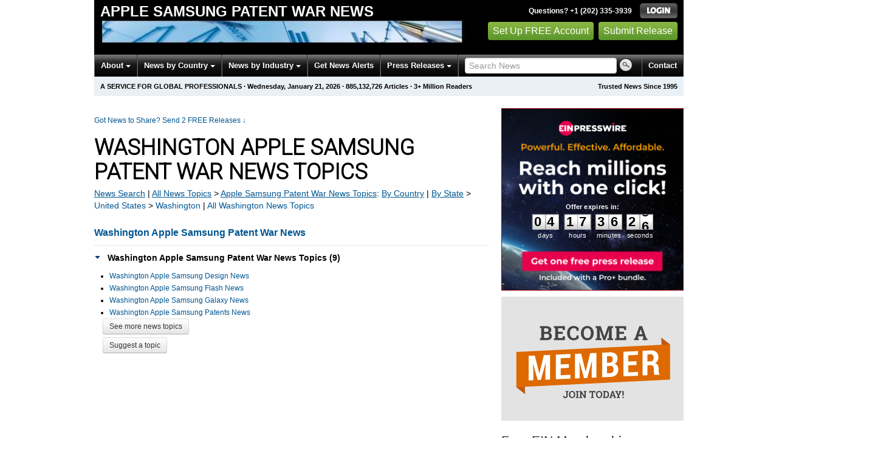

--- FILE ---
content_type: text/html
request_url: https://applesamsung.einnews.com/related_feeds/state/washington
body_size: 7050
content:
<!DOCTYPE html>
<html lang="en-US" xml:lang="en-US" xmlns="http://www.w3.org/1999/xhtml">
  <head>
    <title>Washington Apple Samsung Patent War News News Topics - Apple Samsung Patent War News - EIN Presswire</title>
    <meta http-equiv="Content-Type" content="text/html; charset=utf-8" />
    <meta name="description" content="Washington Apple Samsung Patent War News Topics; Specialized News Sections on Washington Apple Samsung Patent War" />
    <meta name="keywords" content="Washington State,Seattle,Apple,Samsung News Monitoring" />
    <meta name="viewport" content="width=device-width, initial-scale=1.0" />
    <meta name="pubdate" content="2026-01-21" />
    <meta name="generator" content="Ramaze" />
    <meta name="author" content="EIN News" />
    <link rel="image_src" href="/images/ein_logo_transparent.png" />
    <link href="/favicon.ico" rel="shortcut icon" type="image/ico" />
    <link href="/css/bootstrap-2.3.1.ein2.min.css?v55493830b-43" media="screen, print" rel="stylesheet" type="text/css" />
    <link href="https://fonts.googleapis.com/css?family=Open+Sans+Condensed:700" rel="stylesheet" type="text/css" />
    <link href="//fonts.googleapis.com/css?family=Roboto:300" rel="stylesheet" type="text/css" />
    <link href="//fonts.googleapis.com/css?family=Lato:300,400,700,400italic" rel="stylesheet" type="text/css" />
    <link href="/css/font-awesome.min.css" media="screen" rel="stylesheet" type="text/css" />
    <link href="/css/jquery-ui-1.10.0.datepicker.min.css" media="screen" rel="stylesheet" type="text/css" />
    <link href="/css/screen_2017p1.css?v55493830b-43" media="screen" rel="stylesheet" type="text/css" />
    <link href="/css/screen_2017p1.css?v55493830b-43" media="print" rel="stylesheet" type="text/css" />
    <!--[if IE]>
      <link href="/css/ie.css?v55493830b-43" media="screen" rel="stylesheet" type="text/css" />
    <![endif]-->
    <!--[if lte IE 7]>
      <link href="/css/ie7.css?v55493830b-43" media="screen" rel="stylesheet" type="text/css" />
    <![endif]-->
    <link href="/css/special_offer.css?v55493830b-43" media="screen" rel="stylesheet" type="text/css" />
    <link href="/css/flags_us.css?v55493830b-43" media="screen" rel="stylesheet" type="text/css" />
    
    
    <script>
      window.dataLayer = window.dataLayer || [];
      window.dataLayer.push({
       'ein_plan_name': '',
       'ein_user_id': 0,
       'ein_user_category': '',
       'ein_promo': '',
       'ein_filtered_path': '',
      });
      window.dataLayer.push({
        'cookie_settings': 'alpha',
      });
      window.dataLayer.push({
       'event': 'lynt_does_something_fishy',
       });
    </script>
    <!-- Google Tag Manager -->
    <script>(function(w,d,s,l,i){w[l]=w[l]||[];w[l].push({'gtm.start':
    new Date().getTime(),event:'gtm.js'});var f=d.getElementsByTagName(s)[0],
    j=d.createElement(s),dl=l!='dataLayer'?'&l='+l:'';j.async=true;j.src=
    'https://www.googletagmanager.com/gtm.js?id='+i+dl;f.parentNode.insertBefore(j,f);
    })(window,document,'script','dataLayer','GTM-KMC2PLL');</script>
    <noscript><iframe src="https://www.googletagmanager.com/ns.html?id=GTM-KMC2PLL" height="0" width="0" style="display:none;visibility:hidden"></iframe></noscript>
    <!-- End Google Tag Manager -->
    <script async="async" src="https://securepubads.g.doubleclick.net/tag/js/gpt.js"></script>
  </head>
  <body>
    <header>
      <div class="header-main">
        <div class="header-left">
          <div class="header-title">
            <div class="masthead-logo">
              <a href="/">Apple Samsung Patent War News</a>
            </div>
          </div>
          <a class="header-image" href="/">  <img alt="logo" height="41" src="/masthead_banner/business_2017" width="600" /></a>
        </div>
        <div class="header-right">
          <div>
            <span class="bt">Questions? +1 (202) 335-3939</span>
            <a href="https://applesamsung.einnews.com/login?url=https%3A%2F%2Fapplesamsung.einnews.com%2Frelated_feeds%2Fstate%2Fwashington">
              <img alt="Login" src="/images/bt_login.png" />
            </a>
          </div>
          <div class="btn-area">
            <a class="green_button" href="/account/signup_new?url=https%3A%2F%2Fapplesamsung.einnews.com%2Frelated_feeds%2Fstate%2Fwashington">
              Set Up FREE Account
            </a>
            <a class="green_button" href="https://www.einpresswire.com/why-us?promo=4700" target="_blank">Submit Release</a>
          </div>
        </div>
      </div>
      <div class="navbar-e-holder">
        <div class="navbar-e">
          <div class="expandonly pull-right">
            <form action="/search" enctype="multipart/form-data" method="post">
              <fieldset class="unstyled">
                <input class="text" name="query" placeholder="Search News" type="text" value="" />
                <input alt="Search" class="nbtn" src="/images/bt_search.png" type="image" />
              </fieldset>
            </form>
          </div>
          <button class="navbar-button navbar-mobile" type="button">
            <div class="icon-bar"></div>
            <div class="icon-bar"></div>
            <div class="icon-bar"></div>
          </button>
          <ul class="left-menu menu">
            <li class="about">
              <a class="dropdown-toggle dropdown-on-mouseover" data-target=".navbar-e .about, .navbar-e-sub .about" data-toggle="dropdown" href="/about">
                About
                <b class="caret"></b>
              </a>
            </li>
            <li class="countries">
              <a class="dropdown-toggle dropdown-on-mouseover" data-target=".navbar-e .countries, .navbar-e-sub .countries" data-toggle="dropdown" href="/all_countries" id="menu-regions">
                News by Country
                <b class="caret"></b>
              </a>
            </li>
            <li class="industry">
              <a class="dropdown-toggle dropdown-on-mouseover" data-target=".navbar-e .industry, .navbar-e-sub .industry" data-toggle="dropdown" href="https://www.einnews.com/#by_topics">
                News by Industry
                <b class="caret"></b>
              </a>
            </li>
            <li>
              <a href="/my-newsletters/maker">Get News Alerts</a>
            </li>
            <li class="press-releases">
              <a class="dropdown-toggle dropdown-on-mouseover" data-target=".navbar-e .press-releases, .navbar-e-sub .press-releases" data-toggle="dropdown" href="https://www.einpresswire.com/?promo=4700" id="menu-browse">
                Press Releases
                <b class="caret"></b>
              </a>
            </li>
            <li class="expandonly">
              <a href="https://applesamsung.einnews.com/contact">Contact</a>
            </li>
          </ul>
          <div class="expandhide auto-resize">
            <form action="/search" enctype="multipart/form-data" method="post">
              <fieldset class="unstyled">
                <input class="text" name="query" placeholder="Search News" type="text" value="" />
                <input alt="Search" class="nbtn" src="/images/bt_search.png" type="image" />
              </fieldset>
            </form>
          </div>
          <div class="pull-right navbar-mobile expandhide">
            <ul class="menu">
              <li>
                <a href="https://applesamsung.einnews.com/contact">Contact</a>
              </li>
            </ul>
          </div>
          <div class="pull-right navbar-notmobile expandhide">
            <ul class="menu">
              <li>
                <a href="https://applesamsung.einnews.com/contact">Contact</a>
              </li>
            </ul>
          </div>
        </div>
        <div class="navbar-e-sub">
          <ul class="left-menu menu">
            <li class="about">
              <span class="space">
                About
                <b class="caret"></b>
              </span>
              <ul class="text-left dropdown-menu" role="menu">
                <li>
                  <a href="https://www.einnews.com/company">About EIN Newsdesk</a>
                </li>
                <li>
                  <a href="https://www.einnews.com/help-howto-video/">How-to Videos
                  <i class="fa fa-video-camera"></i></a>
                </li>
                <li>
                  <a href="/services">Services</a>
                </li>
                <li>
                  <a href="https://www.facebook.com/einnews/" target="_blank">EIN Newsdesk on Facebook</a>
                </li>
              </ul>
            </li>
            <li class="countries">
              <span class="space">
                News by Country
                <b class="caret"></b>
              </span>
              <ul class="text-left dropdown-menu" role="menu">
                <li>
                  <a href="/all_countries">News by Country</a>
                </li>
                <li>
                  <a href="/us_states">News by U.S. State</a>
                </li>
              </ul>
            </li>
            <li class="industry">
              <span class="space">
                News by Industry
                <b class="caret"></b>
              </span>
              <ul class="text-left dropdown-menu" role="menu">
                <li>
                  <a href="https://www.einnews.com/#by_topics">News by Industry</a>
                </li>
                <li>
                  <a href="https://agriculture.einnews.com/">Agriculture</a>
                </li>
                <li>
                  <a href="https://automotive.einnews.com/">Automotive</a>
                </li>
                <li>
                  <a href="https://banking.einnews.com/">Banking</a>
                </li>
                <li>
                  <a href="https://education.einnews.com/">Education</a>
                </li>
                <li>
                  <a href="https://energy.einnews.com/">Energy</a>
                </li>
                <li>
                  <a href="https://health.einnews.com/">Healthcare</a>
                </li>
                <li>
                  <a href="https://it.einnews.com/">IT</a>
                </li>
                <li>
                  <a href="https://law.einnews.com/">Law</a>
                </li>
                <li>
                  <a href="https://media.einnews.com/">Media</a>
                </li>
                <li>
                  <a href="https://military.einnews.com/">Military</a>
                </li>
                <li>
                  <a href="https://mining.einnews.com/">Mining</a>
                </li>
                <li>
                  <a href="https://realestate.einnews.com/">Real Estate</a>
                </li>
                <li>
                  <a href="https://tech.einnews.com/">Technology</a>
                </li>
                <li>
                  <a href="https://telecomindustry.einnews.com/">Telecom</a>
                </li>
                <li>
                  <a href="https://travel.einnews.com/">Travel</a>
                </li>
                <li class="divider"></li>
                <li>
                  <a href="https://www.einnews.com/">See More</a>
                </li>
                <li>
                  <a href="/my-newsletters/maker">Create Your Own</a>
                </li>
              </ul>
            </li>
            <li>
              <span class="space">Get News Alerts</span>
            </li>
            <li class="press-releases">
              <span class="space">
                Press Releases
                <b class="caret"></b>
              </span>
              <ul class="text-left dropdown-menu" role="menu">
                <li role="menuitem">
                  <a href="https://www.einpresswire.com/land?promo=4700" target="_blank">Submit Press Release</a>
                </li>
                <li role="menuitem">
                  <a href="https://www.einpresswire.com/featured-press-releases?promo=4700" target="_blank">Browse Featured Press Releases</a>
                </li>
                <li role="menuitem">
                  <a href="https://www.einpresswire.com/all-press-releases?promo=4700" target="_blank">Browse All Press Releases</a>
                </li>
                <li role="menuitem">
                  <a href="/market-research-reports">Market Research Reports</a>
                </li>
              </ul>
            </li>
          </ul>
        </div>
      </div>
      <div class="eh-ribbon">
        <div class="pull-right">
          Trusted News Since 1995
        </div>
        <span class="prof not-if-mobile-w820">A service for global professionals</span>
        <span class="not-if-mobile-w820">&middot;</span>
        <span class="date">Wednesday, January 21, 2026</span>
        <span class="not-if-mobile-w430">
          &middot;
          <a class="article_live_counter" href="/live_feed">885,132,726</a>
          Articles
        </span>
        <span class="not-if-mobile-w550">
          &middot;
          3+ Million Readers
        </span>
      </div>
    </header>
    <div class="main">
      <div class="black_sidebar_on inside">
        <div id="div-gpt-ad-2082147-5" style="margin: 10px 0px;">
        </div>
        <div id="div-gpt-ad-2082147-6"></div>
        <script type="text/javascript" charset="utf-8">
        function createSizeMapping(sizes) {
          let sizeMappingBuilder = window.googletag.sizeMapping();
          sizes.forEach(size => {
            // Adjust the viewport size if you have specific requirements
            sizeMappingBuilder.addSize([0, 0], size);
          });
          return sizeMappingBuilder.build();
        }
        
        window.googletag = window.googletag || { cmd: [] };
        
        googletag.cmd.push(function() {
          let type;
          let t_div;
          if( $(window).width() >= 970 ) {
            let headerMapping = createSizeMapping([[970, 90], [970, 250]]);
            t_div = 'div-gpt-ad-2082147-5';
            window.googletag.defineSlot('/22952752601/header', [[970, 90], [970, 250]], t_div).addService(googletag.pubads()).defineSizeMapping(headerMapping);
            type = 'desktop';
          } else {
            let headerMapping2 = createSizeMapping([[320, 50]]);
            t_div = 'div-gpt-ad-2082147-6';
            window.googletag.defineSlot('/22952752601/header', [[320, 50]], t_div).addService(googletag.pubads()).defineSizeMapping(headerMapping2);
            type = 'mobile';
          }
        
          window.googletag.pubads().setTargeting('site', 'einnews.com');
          window.googletag.pubads().setTargeting('page_url', 'einnews.com');
          window.googletag.pubads().setTargeting('environment', 'prod'); // or staging for development
          window.googletag.pubads().enableSingleRequest();
          window.googletag.enableServices();
        
          window.googletag.display(t_div);
        
          if(console) {
            console.log('Finished asking for google ad (type: ' + type + ')');
          }
        });
        </script>
        <div class="row-fluid">
          <div class="main-content span-m">
            <div class="flash_default">
              
              
            </div>
            <div class="dnc mrae mrae-top">
              <a href="https://www.einpresswire.com/pricing?promo=1501" target="_blank">
                Got News to Share? Send 2 FREE Releases
                <span class="darr">&darr;</span>
              </a>
            </div>
            <div class="masthead-block"><h1 class="subheading-osc g_roboto next">Washington Apple Samsung Patent War News Topics</h1></div>
            
            <div class="crumbs fleft">
              <span class="crumbs_fake">
                <a href="https://applesamsung.einnews.com/search">News Search</a>
                |
                <a href="https://www.einnews.com/">All News Topics</a>
                &gt;
                <a href="https://applesamsung.einnews.com/sections">Apple Samsung Patent War<span class="hide-on-phone"> News Topics</span></a><span class="hide-on-phone">:</span>
                <span class="hide-on-phone">
                  <a href="https://applesamsung.einnews.com/all_countries" tabindex="-1">By Country</a>
                  |
                  <a href="https://applesamsung.einnews.com/us_states" tabindex="-1">By State</a>
                </span>
              </span>
              
              <span class="hide-on-phone">
              &gt;
              
              <a href="/country/unitedstates">United States</a>
              &gt;
              <a href="/state/washington">Washington</a>
              
              |
              <a href="https://www.einnews.com/all_related_feeds/state/washington">All Washington News Topics</a>
              </span>
            </div>
            
            <div>
              <div class="other-main">
                
                <div class="twolevel">
                  <h2 class="news-group-headline-first main_link">
                    <a href="/state/washington">Washington Apple Samsung Patent War News</a>
                  </h2>
                  <h2 class="news-group-headline">
                    <a class="news-category-active" href="/category/apple-samsung-patent/washington" id="apple-samsung-patent">Washington Apple Samsung Patent War News Topics (9)</a>
                  </h2>
                  <div class="news-list" id="feeds_apple-samsung-patent">
                    <ul class="related-feeds">
                      <li class="">
                        <a href="/regional_news/apple-samsung-design/washington">Washington Apple Samsung Design News</a>
                      </li>
                      <li class="">
                        <a href="/regional_news/apple-samsung-flash/washington">Washington Apple Samsung Flash News</a>
                      </li>
                      <li class="">
                        <a href="/regional_news/apple-samsung-galaxy/washington">Washington Apple Samsung Galaxy News</a>
                      </li>
                      <li class="">
                        <a href="/regional_news/apple-samsung-patents/washington">Washington Apple Samsung Patents News</a>
                      </li>
                      <li class="hidden">
                        <a href="/regional_news/apple-samsung-smartphones/washington">Washington Apple Samsung Smartphones News</a>
                      </li>
                      <li class="hidden">
                        <a href="/regional_news/apple-samsung-tablets/washington">Washington Apple Samsung Tablets News</a>
                      </li>
                      <li class="hidden">
                        <a href="/regional_news/apple-samsung-touchscreen/washington">Washington Apple Samsung Touchscreen News</a>
                      </li>
                      <li class="hidden">
                        <a href="/regional_news/apple-samsung-ipad/washington">Washington Apple Samsung iPad News</a>
                      </li>
                      <li class="hidden">
                        <a href="/regional_news/apple-samsung-iphone/washington">Washington Apple Samsung iPhone News</a>
                      </li>
                      <li class="see-all">
                        <a class="btn btn-small" href="/category/apple-samsung-patent/washington">See more news topics</a>
                      </li>
                      <li class="suggest-topic">
                        <a class="btn btn-small" href="/suggest_topic?see_all_url=%2Fcategory%2Fapple-samsung-patent%2Fwashington">Suggest a topic</a>
                      </li>
                    </ul>
                  </div>
                </div>
              </div>
            </div>
          </div>
          <div class="sidebar span-s" role="complementary">
            <div class="inside">
              <div class="sidebar-white-block">
                <div class="cdpos-dynamic full-click special_offer_year_end">
                  <a href="https://www.einpresswire.com/pricing?promo=4700">
                    <img badge_placement="plan_proplus" class="cdpos-dynamic full" countdown_color_scheme="light" countdown_scale="0.8" countdown_x="50" countdown_y="58" height="298" key="image_300" skip_text="skip_text" src="/assets-d/432942e6-9d9f-4bde-a603-c2d9499576ff.png" width="298" />
                  </a>
                  <p class="little_bigger timeto-responsive">
                    <input class="replace_by_timeto" data-font-size="28" data-theme="white" type="hidden" value="408989" />
                    <b>05 days 17:36:29</b>
                  </p>
                </div>
                
                <div class="am-sidebar">
                  <div class="bm-img">
                    <a href="/account/signup_new?url=https%3A%2F%2Fapplesamsung.einnews.com%2Frelated_feeds%2Fstate%2Fwashington">
                      <img alt="Become a Member - Join Today!" src="/images/2017/become-member-300.png" />
                    </a>
                  </div>
                  <div class="as-item-w">
                    <div class="as-title" style="font-size: 21px;">
                      Free EIN Membership Includes:
                    </div>
                    <div class="as-block">
                      <ul>
                        <li>Track news from thousands of sources</li>
                        <li>Submit news sources for inclusion in our news tracking algorithm</li>
                        <li>Build your own customized email newsletters</li>
                        <li>Use of our RSS Feeds</li>
                        <li>Includes a complimentary EIN Presswire account plus 1-free release</li>
                        <li>Uncluttered & advertising free news pages</li>
                      </ul>
                    </div>
                  </div>
                </div>
              </div>
            </div>
          </div>
        </div>
      </div>
    </div>
    <footer>
      <div class="sitemap">
        <h2 class="subheading-osc g_roboto">News Monitoring and Press Release Distribution Tools</h2>
        <div class="row-fluid">
          <div class="span3">
            <section>
              <h3>News Topics</h3>
              <ul role="menu">
                <li>
                  <a href="https://www.einnews.com/">All News Topics</a>
                </li>
                <li role="menuitem">
                  <a href="/sections" tabindex="-1">Apple Samsung Patent War News Topics</a>
                </li>
                <li role="menuitem">
                  <a href="/all_countries" tabindex="-1">Apple Samsung Patent War News by Country</a>
                </li>
              </ul>
            </section>
            <section>
              <h3>Newsletters</h3>
              <ul role="menu">
                <li role="menuitem">
                  <a href="/my-newsletters/maker">Create Newsletter</a>
                </li>
                <li role="menuitem">
                  <a href="/my-newsletters/create_preset">Search Newsletters</a>
                </li>
                <li role="menuitem">
                  <a href="/all_newsletters">Browse Newsletters</a>
                </li>
              </ul>
            </section>
          </div>
          <div class="span3">
            <section>
              <h3>Press Releases</h3>
              <ul role="menu">
                <li role="menuitem">
                  <a href="https://www.einpresswire.com/land?promo=4700" target="_blank">Submit Press Release</a>
                </li>
                <li role="menuitem">
                  <a href="https://www.einpresswire.com/featured-press-releases?promo=4700" target="_blank">Browse Featured Press Releases</a>
                </li>
                <li role="menuitem">
                  <a href="https://www.einpresswire.com/all-press-releases?promo=4700" target="_blank">Browse All Press Releases</a>
                </li>
                <li role="menuitem">
                  <a href="/market-research-reports">Market Research Reports</a>
                </li>
              </ul>
            </section>
            <section>
              <h3>Events & Conferences</h3>
              <ul role="menu">
                <li role="menuitem">
                  <a href="https://www.einnews.com/events/search" title="Search Events and Conferences">Search Events</a>
                </li>
                <li class="highlight" role="menuitem">
                  <a href="https://www.einnews.com/events/" title="All Events and Conferences">Browse Events</a>
                </li>
              </ul>
            </section>
          </div>
          <div class="span3">
            <section>
              <h3>RSS Feeds</h3>
              <ul role="menu">
                <li role="menuitem">
                  <a href="/my-newsletters/maker">Create RSS Feed</a>
                </li>
                <li role="menuitem">
                  <a href="/my-rss/create_preset">Search RSS Feeds</a>
                </li>
                <li role="menuitem">
                  <a href="/all_rss">Browse RSS Feeds</a>
                </li>
              </ul>
            </section>
            <section>
              <h3>Other Services</h3>
              <ul role="menu">
                <li role="menuitem">
                  <a href="https://www.einpresswire.com/world-media-directory/?promo=4700" target="_blank">World Media Directory</a>
                </li>
                <li role="menuitem">
                  <a href="https://www.newsplugin.com/">NewsPlugin for Wordpress</a>
                </li>
                <li role="menuitem">
                  <a href="https://uspolitics.einnews.com/blog/archive_uspolitics_einnews_columnists">Blog Op/Ed</a>
                </li>
              </ul>
            </section>
          </div>
          <div class="span3">
            <section>
              <h3>Questions?</h3>
              <ul role="menu">
                <li role="menuitem">
                  <a href="/about">About EIN Newsdesk</a>
                </li>
                <li role="menuitem">
                  <a href="https://www.einnews.com/help-howto-video/">How-to Videos</a>
                </li>
                <li role="menuitem">
                  <a href="/terms">Terms &amp; Conditions</a>
                </li>
                <li role="menuitem">
                  <a href="/legal/editorial-guidelines">Editorial Guidelines</a>
                </li>
                <li role="menuitem">
                  <a href="/privacy_policy">Privacy Policy</a>
                </li>
                <li role="menuitem">
                  <a href="/contact_us">Contact</a>
                </li>
              </ul>
            </section>
            <br />
            <section>
              <ul role="menu">
                <li role="menuitem">
                  <a href="https://applesamsung.einnews.com/login?url=https%3A%2F%2Fapplesamsung.einnews.com%2Frelated_feeds%2Fstate%2Fwashington">Login</a>
                </li>
                <li role="menuitem">
                  <a href="https://applesamsung.einnews.com/account/signup">Sign Up</a>
                </li>
              </ul>
            </section>
          </div>
        </div>
      </div>
    </footer>
    <div class="footer">
      <p>
        <b>Apple Samsung Patent War News</b>
        by
        <a href="https://www.einnews.com/">EIN Newsdesk</a>
        &
        <a href="https://www.einpresswire.com/">EIN Presswire</a>
        (a <a href="https://www.einpresswire.com/">press release distribution</a> service)
      </p>
      <p>
        Follow EIN Presswire on
        <a href="https://www.facebook.com/einpresswire" target="_blank">Facebook</a>,
        <a href="https://www.linkedin.com/company/einpresswire/" target="_blank">LinkedIn</a>
        and
        <a href="https://einpresswire.substack.com/" target="_blank">Substack</a>
      </p>
      <p>
        <a href="http://www.newsmatics.com/">Newsmatics Inc.</a>, 1025 Connecticut Avenue NW, Suite 1000, Washington, DC 20036
        &middot; <a href="/contact_us">Contact</a>
        &middot; <a href="https://www.einnews.com/about">About</a>
      </p>
      <p>
        &copy; 1995-2026 Newsmatics Inc. &middot;
        All Rights Reserved
        &middot;
        <a href="/legal/terms">General Terms &amp; Conditions</a>
        &middot;
        <a href="/legal/privacy">Privacy Policy</a>
        &middot;
        <a data-cc="show-preferencesModal" href="#">Cookie Settings</a>
      </p>
    </div>
    <div class="footer-gdpr confirmed">
      <p>
        By continuing to use this site, you agree to our <a href="/legal/terms">Terms & Conditions</a>, last updated on September 30, 2025.
      </p>
      <button class="close"><svg aria-hidden="true" focusable="false" role="img" viewBox="0 0 352 512" xmlns="http://www.w3.org/2000/svg">&times;
      <path d="M242.72 256l100.07-100.07c12.28-12.28 12.28-32.19 0-44.48l-22.24-22.24c-12.28-12.28-32.19-12.28-44.48 0L176 189.28 75.93 89.21c-12.28-12.28-32.19-12.28-44.48 0L9.21 111.45c-12.28 12.28-12.28 32.19 0 44.48L109.28 256 9.21 356.07c-12.28 12.28-12.28 32.19 0 44.48l22.24 22.24c12.28 12.28 32.2 12.28 44.48 0L176 322.72l100.07 100.07c12.28 12.28 32.2 12.28 44.48 0l22.24-22.24c12.28-12.28 12.28-32.19 0-44.48L242.72 256z" fill="currentColor"></path></svg></button>
    </div>
    
    <ul class="hamburger-submenu hidden">
      <li class="first sbcm_item" data-sbcm="publications">
        <a class="sbcm_title icon-list" href="https://www.einnews.com/publications">
          News Topics
          <b class="caret"></b>
        </a>
        <ul class="collapse in masked with-menu" role="menu">
          <li class="keep_pre" role="menuitem">
            <a href="/search" tabindex="-1">Power Search</a>
          </li>
          <li class="keep_pre" role="menuitem">
            <a href="https://www.einnews.com/" tabindex="-1">All News Topics</a>
          </li>
          <li class="keep_pre noexpand" role="menuitem">
            <a href="https://tech.einnews.com/sections" tabindex="-1">Technology News Topics</a>
          </li>
          <li class="keep_pre noexpand" role="menuitem">
            <a href="/" tabindex="-1">Apple Samsung Patent War News</a>
          </li>
          <li class="keep_pre noexpand" role="menuitem">
            <a href="/sections" tabindex="-1">Apple Samsung Patent War News Topics</a>
          </li>
          <li class="keep_pre noexpand" role="menuitem">
            <a href="/all_countries" tabindex="-1">Apple Samsung Patent War News by Country</a>
          </li>
          <li class="keep_pre noexpand" role="menuitem">
            <a href="/us_states" tabindex="-1">Apple Samsung Patent War News by U.S. State</a>
          </li>
          <li class="keep_post" role="menuitem">
            <a href="https://www.einpresswire.com/world-media-directory/4/washington?promo=4700" tabindex="-1" target="_blank">Washington Media Directory</a>
          </li>
          <li class="keep_post" role="menuitem">
            <a href="/live_feed" tabindex="-1">Live Feed Wire</a>
          </li>
          <li class="keep_post" role="menuitem">
            <a href="https://uspolitics.einnews.com/blog/archive_uspolitics_einnews_columnists" tabindex="-1">Blog Op/Ed</a>
          </li>
        </ul>
      </li>
      <li class="sbcm_item" data-sbcm="press_releases">
        <a class="sbcm_title icon-share-alt" href="https://www.einpresswire.com/land?promo=4700">
          Press Releases
          <b class="caret"></b>
        </a>
        <ul class="with-menu masked collapse" role="menu">
          <li role="menuitem">
            <div class="pull-right num pr_articles_num">0</div>
            <a href="https://www.einpresswire.com/land" target="_blank">
              My Press Releases
              <span class="num2 pr_articles_num">(0)</span>
            </a>
          </li>
          <li class="highlight" role="menuitem">
            <a href="https://www.einpresswire.com/land?promo=4700" target="_blank">Submit Release</a>
          </li>
          <li role="menuitem">
            <a href="/pr_archive">Browse Apple Samsung Patent War Press Releases</a>
          </li>
          <li role="menuitem">
            <a href="https://www.einpresswire.com/featured-press-releases" target="_blank">Browse Featured Releases</a>
          </li>
          <li role="menuitem">
            <a href="https://www.einpresswire.com/all-press-releases" target="_blank">Browse All Releases</a>
          </li>
        </ul>
      </li>
      <li class="sbcm_item" data-sbcm="rss">
        <a class="icon-feed locked sbcm_title" href="https://applesamsung.einnews.com/account/signup_new?url=%2Fmy-rss%2F">
          RSS Feeds
          <b class="caret"></b>
        </a>
        <ul class="with-menu masked collapse" role="menu">
          <li role="menuitem">
            <div class="pull-right num rss_num">
              0
            </div>
            <a href="/my-rss/">
              My RSS Feeds
              <span class="num2 rss_num">(0)</span>
            </a>
          </li>
          <li role="menuitem">
            <a href="/my-rss/create_custom">Create RSS Feed</a>
          </li>
          <li role="menuitem">
            <a href="/my-rss/create_preset">Search RSS Feeds</a>
          </li>
          <li role="menuitem">
            <a href="/all_rss">Browse RSS Feeds</a>
          </li>
          <li role="menuitem">
            <a href="/my-rss/recent_pages">Recently Visited News Feeds</a>
          </li>
        </ul>
      </li>
      <li class="sbcm_item" data-sbcm="newsletters">
        <a class="icon-envelope locked sbcm_title" href="https://applesamsung.einnews.com/account/signup_new?url=%2Fmy-newsletters%2F">
          Newsletters
          <b class="caret"></b>
        </a>
        <ul class="with-menu masked collapse" role="menu">
          <li role="menuitem">
            <div class="pull-right num newsletters_num">
              0
            </div>
            <a href="/my-newsletters/">
              My Newsletters
              <span class="num2 newsletters_num">(0)</span>
            </a>
          </li>
          <li role="menuitem">
            <a href="/my-newsletters/create_custom">Create Newsletter</a>
          </li>
          <li role="menuitem">
            <a href="/my-newsletters/create_preset">Search Newsletters</a>
          </li>
          <li role="menuitem">
            <a href="/all_newsletters">Browse Newsletters</a>
          </li>
          <li role="menuitem">
            <a href="/my-newsletters/recent_pages">Recently Visited News Feeds</a>
          </li>
        </ul>
      </li>
      <li class="sbcm_item" data-sbcm="events">
        <a class="icon-calendar locked sbcm_title" href="https://applesamsung.einnews.com/account/signup_new?url=%2Faccount%2Fevents%2F">
          Events &amp; Conferences
          <b class="caret"></b>
        </a>
        <ul class="with-menu masked collapse" role="menu">
          <li role="menuitem">
            <div class="pull-right num events_num">0</div>
            <a href="/account/events/">
              My Events
              <span class="num2 events_num">(0)</span>
            </a>
          </li>
          <li class="highlight" role="menuitem">
            <a href="https://www.einnews.com/events/search" title="Search Events and Conferences">Search Events</a>
          </li>
          <li class="highlight" role="menuitem">
            <a href="https://www.einnews.com/events/" title="All Events and Conferences">Browse Events</a>
          </li>
        </ul>
      </li>
      <li class="sbcm_item" data-sbcm="topics">
        <a class="icon-star locked sbcm_title" href="https://applesamsung.einnews.com/account/signup_new?url=%2Fmy-topics%2F">
          My Topics
          <b class="caret"></b>
        </a>
        <ul class="with-menu masked collapse" role="menu">
          <li role="menuitem">
            <div class="pull-right num bookmarks_num">
              0
            </div>
            <a href="/my-topics/">
              My Topics
              <span class="num2 bookmarks_num">(0)</span>
            </a>
          </li>
          <li class="add_bookmark_link hidden" role="menuitem">
            <a class="over-register_uc" href="#">Add to My Topics</a>
          </li>
          <li role="menuitem">
            <a href="/my-newsletters/recent_pages">Recently Visited News Feeds</a>
          </li>
        </ul>
      </li>
      <li class="sbcm_item" data-sbcm="visited">
        <a class="icon-control-rewind locked sbcm_title" href="https://applesamsung.einnews.com/account/signup_new?url=https%3A%2F%2Fapplesamsung.einnews.com%2Frelated_feeds%2Fstate%2Fwashington">
          Recently Visited
          <b class="caret"></b>
        </a>
        <ul class="with-menu masked collapse" role="menu">
          
        </ul>
      </li>
    </ul>
    <div id="submenus-moved">
    </div>
    
    <script src="//ajax.googleapis.com/ajax/libs/jquery/1.11.1/jquery.min.js" type="text/javascript"></script>
    <script src="/js/jquery.blockUI-2.55.cookie-1.4.1.flowtype.js" type="text/javascript"></script>
    <script src="/js/jquery.newsticker.js" type="text/javascript"></script>
    <script src="/js/bootstrap-2.3.1.ein.min.js" type="text/javascript"></script>
    <!--[if lt IE 9]>
    <script src="/js/excanvas.min.js" type="text/javascript"></script>
    <![endif]-->
    <script src="/js/base_functions_2013s.js?v55493830b-43" type="text/javascript"></script>
    <script src="/js/functions_2015a1.js?v55493830b-43" type="text/javascript"></script>
    <script src="/js/functions_2013.js?v55493830b-43" type="text/javascript"></script>
    <script src="/js/jquery.timeTo-1.0.13.min.js?v55493830b-43" type="text/javascript"></script>
    <!-- Start Alexa Certify Javascript -->
    <script type="text/javascript">
    _atrk_opts = { atrk_acct:"25CMp1IW1d10Io", domain:"einnews.com",dynamic: true};
    (function() { var as = document.createElement('script'); as.type = 'text/javascript'; as.async = true; as.src = "https://d31qbv1cthcecs.cloudfront.net/atrk.js"; var s = document.getElementsByTagName('script')[0];s.parentNode.insertBefore(as, s); })();
    </script>
    <noscript><img src="https://d5nxst8fruw4z.cloudfront.net/atrk.gif?account=25CMp1IW1d10Io" style="display:none" height="1" width="1" alt="" /></noscript>
    <!-- End Alexa Certify Javascript -->
    <!--[if IE 7]>
    <script type="text/javascript" src="/js/json2.js"></script>
    <![endif]-->
  </body>
</html>


--- FILE ---
content_type: text/html; charset=utf-8
request_url: https://www.google.com/recaptcha/api2/aframe
body_size: 182
content:
<!DOCTYPE HTML><html><head><meta http-equiv="content-type" content="text/html; charset=UTF-8"></head><body><script nonce="dmFjrwHf42nneDdMhvJ7jQ">/** Anti-fraud and anti-abuse applications only. See google.com/recaptcha */ try{var clients={'sodar':'https://pagead2.googlesyndication.com/pagead/sodar?'};window.addEventListener("message",function(a){try{if(a.source===window.parent){var b=JSON.parse(a.data);var c=clients[b['id']];if(c){var d=document.createElement('img');d.src=c+b['params']+'&rc='+(localStorage.getItem("rc::a")?sessionStorage.getItem("rc::b"):"");window.document.body.appendChild(d);sessionStorage.setItem("rc::e",parseInt(sessionStorage.getItem("rc::e")||0)+1);localStorage.setItem("rc::h",'1768991013846');}}}catch(b){}});window.parent.postMessage("_grecaptcha_ready", "*");}catch(b){}</script></body></html>

--- FILE ---
content_type: application/javascript; charset=utf-8
request_url: https://fundingchoicesmessages.google.com/f/AGSKWxXxjqHlelWJYJ4vjciOm-k3D1wodYYBbtdCSjnsVphVZ-tuEiWHKJGyIbASMd_i56akcdd9bDu1iqkI1_RaRLBQzYkKINn2zlaXGCkBcfG9OIaqRXDz9UEKf21DswfofhPO3dIixqhFHgIQ4meT2ZZ9Zy-p7ILzKmHOJ7daNt_kt1TWzKsABKDF2W7e/_/bundle/ads./ad-text..HomepageAdvertismentBottom._ad_div=-ad/main.
body_size: -1293
content:
window['01d334f1-9d99-4c99-aabf-bc936844a094'] = true;

--- FILE ---
content_type: text/javascript
request_url: https://app.prijmout-cookies.cz/api/get_ip_script
body_size: -150
content:
var lynt_country = 'US'; var lynt_ip = '3.145.99.181';